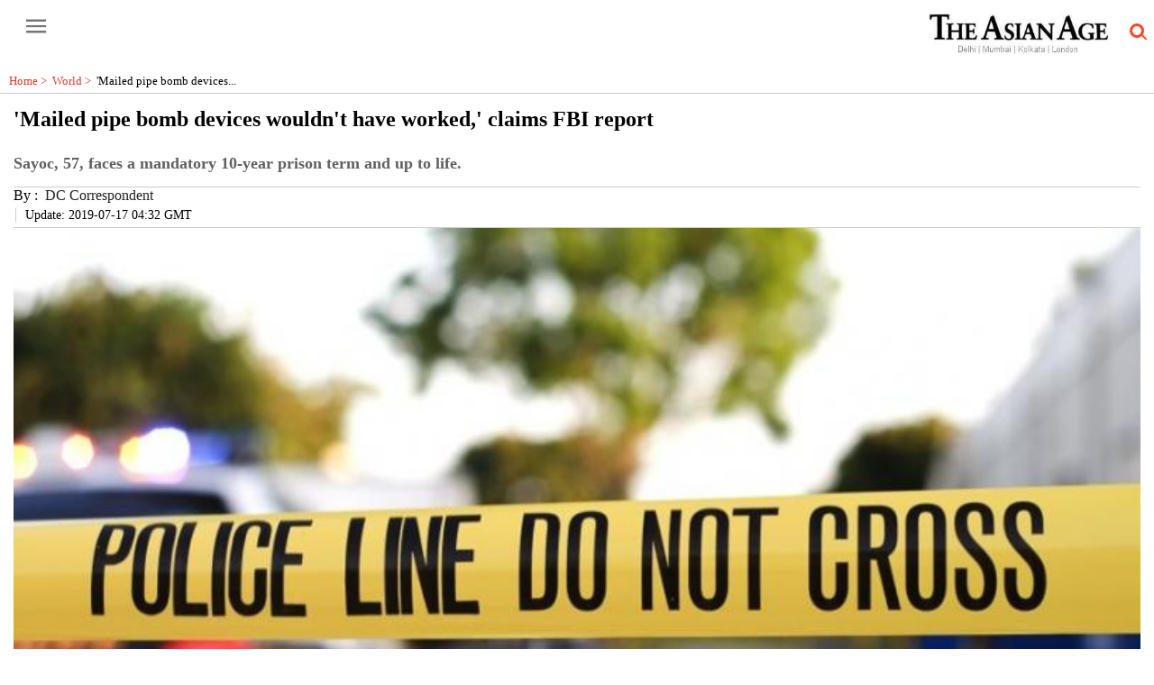

--- FILE ---
content_type: text/html; charset=utf-8
request_url: https://www.asianage.com/amp/world/americas/170719/mailed-pipe-bomb-devices-wouldnt-have-worked-claims-fbi-report.html
body_size: 15954
content:
<!DOCTYPE html><html amp lang="en" transformed="self;v=1" i-amphtml-layout="" i-amphtml-no-boilerplate=""><head><meta charset="utf-8"><link rel="preconnect" href="https://cdn.ampproject.org"><link rel="canonical" href="https://www.asianage.com/world/americas/170719/mailed-pipe-bomb-devices-wouldnt-have-worked-claims-fbi-report.html" itemprop="mainEntityOfPage"><meta name="viewport" content="width=device-width,minimum-scale=1,initial-scale=1"><meta http-equiv="X-UA-Compatible" content="IE=Edge"><meta name="format-detection" content="telephone=no"><meta name="HandheldFriendly" content="True"><link rel="shortcut icon" href="/images/ico/favicon.ico" type="image/x-icon"><meta name="apple-mobile-web-app-title" content="'Mailed pipe bomb devices wouldn't have worked,' claims FBI report"><meta name="application-name" content="asian"><meta name="robots" content="max-image-preview:large"><meta name="image" content="https://s3.ap-southeast-1.amazonaws.com/images.asianage.com/images/aa-Cover-qan74dvobnuic7jlqu8v4q8ea7-20190422083236.Medi.jpeg"><meta name="original-source" content="https://www.asianage.com/world/americas/170719/mailed-pipe-bomb-devices-wouldnt-have-worked-claims-fbi-report.html"><link rel="preload" as="image" href="https://s3.ap-southeast-1.amazonaws.com/images.asianage.com/images/aa-Cover-qan74dvobnuic7jlqu8v4q8ea7-20190422083236.Medi.jpeg"><title>'Mailed pipe bomb devices wouldn't have worked,' claims FBI report</title><meta name="author" content="DC Correspondent"><meta name="description" content="Sayoc, 57, faces a mandatory 10-year prison term and up to life."><meta name="keywords" content="FBI, Pipe bomb, Donald Trump, Barack Obama, Joe Biden,"><meta name="news_keywords" content="FBI, Pipe bomb, Donald Trump, Barack Obama, Joe Biden,"><meta property="article:published_time" content="2019-07-17T10:02:52+05:30"><meta property="article:modified_time" content="2020-05-18T08:22:20+05:30"><meta property="article:updated_time" content="2020-05-18T08:22:20+05:30"><meta property="article:section" content="World"><meta property="article:tag" content="FBI"><meta property="article:tag" content="Pipe bomb"><meta property="article:tag" content="Donald Trump"><meta property="article:tag" content="Barack Obama"><meta property="article:tag" content="Joe biden"><meta name="google" content="notranslate"><meta http-equiv="Content-Language" content="en"><meta property="og:locale" content="en_IN"><meta name="copyright" content="The Asian Age"><meta property="og:title" content="'Mailed pipe bomb devices wouldn't have worked,' claims FBI report | 'Mailed pipe bomb devices wouldn't have worked,' claims FBI report"><meta property="og:description" content="Sayoc, 57, faces a mandatory 10-year prison term and up to life."><meta property="og:url" content="https://www.asianage.com/world/americas/170719/mailed-pipe-bomb-devices-wouldnt-have-worked-claims-fbi-report.html"><meta property="og:type" content="article"><meta property="og:image" content="https://s3.ap-southeast-1.amazonaws.com/images.asianage.com/images/aa-Cover-qan74dvobnuic7jlqu8v4q8ea7-20190422083236.Medi.jpeg"><meta property="og:author" content="DC Correspondent"><meta property="og:image:width" content="1500"><meta property="og:image:height" content="900"><meta name="twitter:card" content="summary_large_image"><meta name="twitter:title" content="'Mailed pipe bomb devices wouldn't have worked,' claims FBI report"><meta name="twitter:description" content="Sayoc, 57, faces a mandatory 10-year prison term and up to life."><meta name="twitter:image" content="https://s3.ap-southeast-1.amazonaws.com/images.asianage.com/images/aa-Cover-qan74dvobnuic7jlqu8v4q8ea7-20190422083236.Medi.jpeg"><meta name="twitter:url" content="https://www.asianage.com/world/americas/170719/mailed-pipe-bomb-devices-wouldnt-have-worked-claims-fbi-report.html"><meta property="article:tag" content="FBI,Pipe bomb,Donald Trump,Barack Obama,Joe biden"><meta property="og:site_name" content="asian"><script async type="module" src="https://cdn.ampproject.org/v0.mjs" crossorigin="anonymous"></script><script async nomodule src="https://cdn.ampproject.org/v0.js" crossorigin="anonymous"></script><script async="" type="module" custom-element="amp-analytics" src="https://cdn.ampproject.org/v0/amp-analytics-0.1.mjs" crossorigin="anonymous"></script><script async="" nomodule custom-element="amp-analytics" src="https://cdn.ampproject.org/v0/amp-analytics-0.1.js" crossorigin="anonymous"></script><script async="" type="module" custom-element="amp-iframe" src="https://cdn.ampproject.org/v0/amp-iframe-0.1.mjs" crossorigin="anonymous"></script><script async="" nomodule custom-element="amp-iframe" src="https://cdn.ampproject.org/v0/amp-iframe-0.1.js" crossorigin="anonymous"></script><script async="" type="module" custom-element="amp-sidebar" src="https://cdn.ampproject.org/v0/amp-sidebar-0.1.mjs" crossorigin="anonymous"></script><script async="" nomodule custom-element="amp-sidebar" src="https://cdn.ampproject.org/v0/amp-sidebar-0.1.js" crossorigin="anonymous"></script><script async="" type="module" custom-element="amp-fit-text" src="https://cdn.ampproject.org/v0/amp-fit-text-0.1.mjs" crossorigin="anonymous"></script><script async="" nomodule custom-element="amp-fit-text" src="https://cdn.ampproject.org/v0/amp-fit-text-0.1.js" crossorigin="anonymous"></script><script async="" type="module" custom-element="amp-carousel" src="https://cdn.ampproject.org/v0/amp-carousel-0.1.mjs" crossorigin="anonymous"></script><script async="" nomodule custom-element="amp-carousel" src="https://cdn.ampproject.org/v0/amp-carousel-0.1.js" crossorigin="anonymous"></script><script async="" type="module" custom-element="amp-ad" src="https://cdn.ampproject.org/v0/amp-ad-0.1.mjs" crossorigin="anonymous"></script><script async="" nomodule custom-element="amp-ad" src="https://cdn.ampproject.org/v0/amp-ad-0.1.js" crossorigin="anonymous"></script><script async="" type="module" custom-element="amp-video" src="https://cdn.ampproject.org/v0/amp-video-0.1.mjs" crossorigin="anonymous"></script><script async="" nomodule custom-element="amp-video" src="https://cdn.ampproject.org/v0/amp-video-0.1.js" crossorigin="anonymous"></script><script async="" type="module" custom-element="amp-youtube" src="https://cdn.ampproject.org/v0/amp-youtube-0.1.mjs" crossorigin="anonymous"></script><script async="" nomodule custom-element="amp-youtube" src="https://cdn.ampproject.org/v0/amp-youtube-0.1.js" crossorigin="anonymous"></script><script async="" type="module" custom-element="amp-form" src="https://cdn.ampproject.org/v0/amp-form-0.1.mjs" crossorigin="anonymous"></script><script async="" nomodule custom-element="amp-form" src="https://cdn.ampproject.org/v0/amp-form-0.1.js" crossorigin="anonymous"></script><script async="" type="module" custom-element="amp-twitter" src="https://cdn.ampproject.org/v0/amp-twitter-0.1.mjs" crossorigin="anonymous"></script><script async="" nomodule custom-element="amp-twitter" src="https://cdn.ampproject.org/v0/amp-twitter-0.1.js" crossorigin="anonymous"></script><script async="" type="module" custom-element="amp-instagram" src="https://cdn.ampproject.org/v0/amp-instagram-0.1.mjs" crossorigin="anonymous"></script><script async="" nomodule custom-element="amp-instagram" src="https://cdn.ampproject.org/v0/amp-instagram-0.1.js" crossorigin="anonymous"></script><script async="" type="module" custom-element="amp-lightbox" src="https://cdn.ampproject.org/v0/amp-lightbox-0.1.mjs" crossorigin="anonymous"></script><script async="" nomodule custom-element="amp-lightbox" src="https://cdn.ampproject.org/v0/amp-lightbox-0.1.js" crossorigin="anonymous"></script><script type="application/ld+json">   {
    "@context" : "https://schema.org",
    "@type" : "Article",
    "name" : "asian",  "author" : [{"@type" : "Person","name" : "DC Correspondent","url" : "https://www.asianage.com/byline/dc-correspondent-1","jobTitle" : "Editor","image"  : { "@context" : "https://schema.org",  "@type" : "ImageObject",  "contentUrl" : "/images/authorplaceholder.jpg?type=1&v=2"},"sameAs" : []}],
    "datePublished" : "2019-07-17T10:02:52+05:30",
    "dateModified" : "2020-05-18T08:22:20+05:30",
    "keywords" : "FBI, Pipe bomb, Donald Trump, Barack Obama, Joe Biden,", "interactivityType":"mixed","alternativeHeadline":"'Mailed pipe bomb devices wouldn't have worked,' claims FBI report | 'Mailed pipe bomb devices wouldn't...",
    "inLanguage" : "en",
    "headline" : "'Mailed pipe bomb devices wouldn't have worked,' claims FBI report",
     "image" : {
      "@context" : "https://schema.org",
      "@type" : "ImageObject",
      "contentUrl" : "https://s3.ap-southeast-1.amazonaws.com/images.asianage.com/images/aa-Cover-qan74dvobnuic7jlqu8v4q8ea7-20190422083236.Medi.jpeg?width=1500&height=900",
      "height": 900,
      "width" : 1500,
      "url" : "https://s3.ap-southeast-1.amazonaws.com/images.asianage.com/images/aa-Cover-qan74dvobnuic7jlqu8v4q8ea7-20190422083236.Medi.jpeg?width=1500&height=900"
     }, "articleSection" : "World",
    "articleBody" : "New York: An FBI analysis of crudely made pipe bombs mailed to prominently critics of President Donald Trump has concluded they wouldn&#39;t have worked, according to a report made public Tuesday.  The January report on the analysis was filed in Manhattan federal court, where US District Judge Jed S Rakoff is scheduled to sentence Cesar Sayoc in September after the Florida man pleaded guilty to explosives-related charges in the scary episode weeks before midterm elections last year.  Sayoc, 57, faces a mandatory 10-year prison term and up to life. Sayoc has repeatedly said he never intended to injure anyone, a claim that his lawyers will likely argue was supported by the report. The FBI said the devices wouldn&#39;t have functioned because of their design, though it couldn&#39;t be determined whether that was from poor design or the intent of the builder.  It said the fusing system for each device lacked the proper components and assembly to enable it to function as a method of initiation for an explosive.  It also said the devices contained small fragments of broken glass, fragmentation often added to explosives to injure or kill people nearby. Whether the devices might have exploded became a major focal point of recent hearings when Sayoc asserted that they could not and prosecutors seemed to leave the question open.  Sarah Baumbartel, an assistant federal defender, declined comment, though the issue was likely to be addressed when his lawyers submit written sentencing arguments next week. In a letter to the judge several months ago, Sayoc wrote: \"Under no circumstances my intent was to hurt or harm anyone. The intention was to only intimidate and scare.\"  Sayoc admitted sending 16 rudimentary bombs &mdash; none of which detonated &mdash; to targets including Hillary Clinton, former Vice President Joe Biden, several members of Congress, former President Barack Obama and actor Robert De Niro.  Devices were also mailed to CNN offices in New York and Atlanta. The bombs began turning up over a five-day stretch weeks before the midterms. They were mailed to addresses in New York, New Jersey, Delaware, California, Washington, DC, and Atlanta, Georgia. Sayoc was arrested in late October at a Florida auto parts store.  He had been living in a van plastered with Trump stickers and images of Trump opponents with crosshairs over their faces.",
    "description" : "Sayoc, 57, faces a mandatory 10-year prison term and up to life. ",
    "url" : "https://www.asianage.com/amp/world/americas/170719/mailed-pipe-bomb-devices-wouldnt-have-worked-claims-fbi-report.html",
    "publisher" : {
      "@type" : "Organization",
       "name" : "asian",
       "url"  : "https://www.asianage.com",
       "sameAs" : [],
       "logo" : {
          "@context" : "https://schema.org",
          "@type" : "ImageObject",
          "contentUrl" : "https://www.asianage.com/images/logo.png",
          "height": "60",
          "width" : "600",
          "name"  : "asian - Logo",
          "url" : "https://www.asianage.com/images/logo.png"
      }
     },
      "mainEntityOfPage": {
           "@type": "WebPage",
           "@id": "https://www.asianage.com/amp/world/americas/170719/mailed-pipe-bomb-devices-wouldnt-have-worked-claims-fbi-report.html"
        }
  }</script><script type="application/ld+json">   {
    "@context" : "https://schema.org",
    "@type" : "NewsArticle", "author" : [{"@type" : "Person","name" : "DC Correspondent","url" : "https://www.asianage.com/byline/dc-correspondent-1","jobTitle" : "Editor","image"  : { "@context" : "https://schema.org",  "@type" : "ImageObject",  "contentUrl" : "/images/authorplaceholder.jpg?type=1&v=2"},"sameAs" : []}],
    "datePublished" : "2019-07-17T10:02:52+05:30",
    "dateModified" : "2020-05-18T08:22:20+05:30",
    "keywords" : "FBI, Pipe bomb, Donald Trump, Barack Obama, Joe Biden,","about": [ { "@type":"Thing","name":"FBI"}, { "@type":"Thing","name":"Pipe bomb"}, { "@type":"Thing","name":"Donald Trump"}, { "@type":"Thing","name":"Barack Obama"}, { "@type":"Thing","name":"Joe biden"}],"genre":"World", "interactivityType":"mixed","alternativeHeadline":"'Mailed pipe bomb devices wouldn't have worked,' claims FBI report | 'Mailed pipe bomb devices wouldn't...",
    "inLanguage" : "en",
    "headline" : "'Mailed pipe bomb devices wouldn't have worked,' claims FBI report",
     "image" : {
      "@context" : "https://schema.org",
      "@type" : "ImageObject",
      "contentUrl" : "https://s3.ap-southeast-1.amazonaws.com/images.asianage.com/images/aa-Cover-qan74dvobnuic7jlqu8v4q8ea7-20190422083236.Medi.jpeg?width=1500&height=900",
      "height": 900,
      "width" : 1500,
      "url" : "https://s3.ap-southeast-1.amazonaws.com/images.asianage.com/images/aa-Cover-qan74dvobnuic7jlqu8v4q8ea7-20190422083236.Medi.jpeg?width=1500&height=900"
     }, "articleSection" : "World",
    "articleBody" : "New York: An FBI analysis of crudely made pipe bombs mailed to prominently critics of President Donald Trump has concluded they wouldn&#39;t have worked, according to a report made public Tuesday.  The January report on the analysis was filed in Manhattan federal court, where US District Judge Jed S Rakoff is scheduled to sentence Cesar Sayoc in September after the Florida man pleaded guilty to explosives-related charges in the scary episode weeks before midterm elections last year.  Sayoc, 57, faces a mandatory 10-year prison term and up to life. Sayoc has repeatedly said he never intended to injure anyone, a claim that his lawyers will likely argue was supported by the report. The FBI said the devices wouldn&#39;t have functioned because of their design, though it couldn&#39;t be determined whether that was from poor design or the intent of the builder.  It said the fusing system for each device lacked the proper components and assembly to enable it to function as a method of initiation for an explosive.  It also said the devices contained small fragments of broken glass, fragmentation often added to explosives to injure or kill people nearby. Whether the devices might have exploded became a major focal point of recent hearings when Sayoc asserted that they could not and prosecutors seemed to leave the question open.  Sarah Baumbartel, an assistant federal defender, declined comment, though the issue was likely to be addressed when his lawyers submit written sentencing arguments next week. In a letter to the judge several months ago, Sayoc wrote: \"Under no circumstances my intent was to hurt or harm anyone. The intention was to only intimidate and scare.\"  Sayoc admitted sending 16 rudimentary bombs &mdash; none of which detonated &mdash; to targets including Hillary Clinton, former Vice President Joe Biden, several members of Congress, former President Barack Obama and actor Robert De Niro.  Devices were also mailed to CNN offices in New York and Atlanta. The bombs began turning up over a five-day stretch weeks before the midterms. They were mailed to addresses in New York, New Jersey, Delaware, California, Washington, DC, and Atlanta, Georgia. Sayoc was arrested in late October at a Florida auto parts store.  He had been living in a van plastered with Trump stickers and images of Trump opponents with crosshairs over their faces.",
    "description" : "Sayoc, 57, faces a mandatory 10-year prison term and up to life. ",
    "url" : "https://www.asianage.com/amp/world/americas/170719/mailed-pipe-bomb-devices-wouldnt-have-worked-claims-fbi-report.html",
    "publisher" : {
      "@type" : "Organization",
       "name" : "asian",
       "url"  : "https://www.asianage.com",
       "sameAs" : [],
       "logo" : {
          "@context" : "https://schema.org",
          "@type" : "ImageObject",
          "contentUrl" : "https://www.asianage.com/images/logo.png",
          "height": "60",
          "width" : "600",
          "name"  : "asian - Logo",
          "url" : "https://www.asianage.com/images/logo.png"
      }
     },
      "mainEntityOfPage": {
           "@type": "WebPage",
           "@id": "https://www.asianage.com/amp/world/americas/170719/mailed-pipe-bomb-devices-wouldnt-have-worked-claims-fbi-report.html"
        }
  }</script><script type="application/ld+json">   {
    "@context" : "https://schema.org",
    "@type" : "Organization",
    "url" : "https://www.asianage.com",
    "name" : "asian",
    "sameAs" : [], 
    "logo" : {
          "@context" : "https://schema.org",
          "@type" : "ImageObject",
          "contentUrl" : "https://www.asianage.com/images/logo.png",
          "height": "60",
          "width" : "600",
          "name"  : "asian - Logo",
          "url" : "https://www.asianage.com/images/logo.png"
    }
  }</script><script type="application/ld+json">   {
    "@context" : "https://schema.org",
    "@type" : "WebSite",
    "name" : "asian",
    "author" : {
      "@type" : "Organization",
      "name" : "asian"
    },
    "keywords" : "FBI, Pipe bomb, Donald Trump, Barack Obama, Joe Biden,",
    "interactivityType" : "mixed",
    "inLanguage" : "",
    "headline" : "'Mailed pipe bomb devices wouldn't have worked,' claims FBI report",
    "copyrightHolder" : "The Asian Age",
    "image" : {
      "@context" : "https://schema.org",
      "@type" : "ImageObject",
      "contentUrl" : "https://s3.ap-southeast-1.amazonaws.com/images.asianage.com/images/aa-Cover-qan74dvobnuic7jlqu8v4q8ea7-20190422083236.Medi.jpeg",
      "height": 900,
      "width" : 1500,
      "url" : "https://s3.ap-southeast-1.amazonaws.com/images.asianage.com/images/aa-Cover-qan74dvobnuic7jlqu8v4q8ea7-20190422083236.Medi.jpeg"
     },
    "url" : "https://www.asianage.com/world/americas/170719/mailed-pipe-bomb-devices-wouldnt-have-worked-claims-fbi-report.html",
    "publisher" : {
      "@type" : "Organization",
       "name" : "asian",
       "logo" : {
          "@context" : "https://schema.org",
          "@type" : "ImageObject",
          "contentUrl" : "https://www.asianage.com/images/logo.png",
          "height": "60",
          "width" : "600",
          "name"  : "asian - Logo",
          "url" : "https://www.asianage.com/images/logo.png"
       }
     }
  }</script><script type="application/ld+json">   {
    "@context" : "https://schema.org",
    "@type" : "BreadcrumbList",
    "name" : "BreadcrumbList",
    "itemListElement": [{ "@type":"ListItem","position":"1","item":{ "@id":"https://www.asianage.com","name":"Home"}},{"@type":"ListItem","position":"2","item":{"@id":"https://www.asianage.com/world","@type":"WebPage","name":"World"}},{"@type":"ListItem","position":"3","item":{"@id":"https://www.asianage.com/world/americas/170719/mailed-pipe-bomb-devices-wouldnt-have-worked-claims-fbi-report.html","@type":"WebPage","name":"'Mailed pipe bomb devices wouldn't have worked,' claims FBI report"}}]
  }</script><script type="application/ld+json">   {
    "@context" : "https://schema.org",
    "@type" : "SiteNavigationElement",
    "name":["India","World","Metros","Business","Opinion","Sports","Technology","Entertainment","Photos","Life","Newsmakers","Books","Science","Horoscope","Age on Sunday","Delhi Age","Mumbai Age","Decaf","Discourse","360 degree"], "url":["https://www.asianage.com/india","https://www.asianage.com/world","https://www.asianage.com/metros","https://www.asianage.com/business","https://www.asianage.com/opinion","https://www.asianage.com/sports","https://www.asianage.com/technology","https://www.asianage.com/entertainment","https://www.asianage.com/photos","https://www.asianage.com/life","https://www.asianage.com/newsmakers","https://www.asianage.com/books","https://www.asianage.com/science","https://www.asianage.com/horoscope","https://www.asianage.com/age-on-sunday","https://www.asianage.com/tabloid/delhi-age","https://www.asianage.com/tabloid/mumbai-age","https://www.asianage.com/decaf","https://www.asianage.com/discourse","https://www.asianage.com/360-degree"]
  }</script><script type="application/ld+json">   {
    "@context" : "https://schema.org",
    "@type" : "WebPage",
    "name" : "'Mailed pipe bomb devices wouldn't have worked,' claims FBI report",
    "description" : "Sayoc, 57, faces a mandatory 10-year prison term and up to life.",
    "keywords" : "FBI, Pipe bomb, Donald Trump, Barack Obama, Joe Biden,",
    "inLanguage" : "en",
    "url" : "https://www.asianage.com/world/americas/170719/mailed-pipe-bomb-devices-wouldnt-have-worked-claims-fbi-report.html",
    "author" : {
      "@type" : "Person",
      "name" : "asian"
     },
      "speakable": {
          "@context": "https://schema.org",
          "@type": "SpeakableSpecification",
          "xPath": [
              "//h1/span",
              "/html/head/meta[@name='description']/@content"
          ]
    },
    "publisher" : {
      "@type" : "Organization",
       "name" : "asian",
       "url"  : "https://www.asianage.com",
       "sameAs" : [],
       "logo" : {
          "@context" : "https://schema.org",
          "@type" : "ImageObject",
          "contentUrl" : "https://www.asianage.com/images/logo.png",
          "height": "60",
          "width" : "600"
      }
     }
   }</script><style amp-boilerplate="">body{-webkit-animation:-amp-start 8s steps(1,end) 0s 1 normal both;-moz-animation:-amp-start 8s steps(1,end) 0s 1 normal both;-ms-animation:-amp-start 8s steps(1,end) 0s 1 normal both;animation:-amp-start 8s steps(1,end) 0s 1 normal both}@-webkit-keyframes -amp-start{from{visibility:hidden}to{visibility:visible}}@-moz-keyframes -amp-start{from{visibility:hidden}to{visibility:visible}}@-ms-keyframes -amp-start{from{visibility:hidden}to{visibility:visible}}@-o-keyframes -amp-start{from{visibility:hidden}to{visibility:visible}}@keyframes -amp-start{from{visibility:hidden}to{visibility:visible}}</style><noscript><style amp-boilerplate="">body{-webkit-animation:none;-moz-animation:none;-ms-animation:none;animation:none}</style></noscript><style amp-runtime i-amphtml-version="012409271652000">html{overflow-x:hidden!important}html.i-amphtml-fie{height:100%!important;width:100%!important}html:not([amp4ads]),html:not([amp4ads]) body{height:auto!important}html:not([amp4ads]) body{margin:0!important}body{-webkit-text-size-adjust:100%;-moz-text-size-adjust:100%;-ms-text-size-adjust:100%;text-size-adjust:100%}html.i-amphtml-singledoc.i-amphtml-embedded{-ms-touch-action:pan-y pinch-zoom;touch-action:pan-y pinch-zoom}html.i-amphtml-fie>body,html.i-amphtml-singledoc>body{overflow:visible!important}html.i-amphtml-fie:not(.i-amphtml-inabox)>body,html.i-amphtml-singledoc:not(.i-amphtml-inabox)>body{position:relative!important}html.i-amphtml-ios-embed-legacy>body{overflow-x:hidden!important;overflow-y:auto!important;position:absolute!important}html.i-amphtml-ios-embed{overflow-y:auto!important;position:static}#i-amphtml-wrapper{overflow-x:hidden!important;overflow-y:auto!important;position:absolute!important;top:0!important;left:0!important;right:0!important;bottom:0!important;margin:0!important;display:block!important}html.i-amphtml-ios-embed.i-amphtml-ios-overscroll,html.i-amphtml-ios-embed.i-amphtml-ios-overscroll>#i-amphtml-wrapper{-webkit-overflow-scrolling:touch!important}#i-amphtml-wrapper>body{position:relative!important;border-top:1px solid transparent!important}#i-amphtml-wrapper+body{visibility:visible}#i-amphtml-wrapper+body .i-amphtml-lightbox-element,#i-amphtml-wrapper+body[i-amphtml-lightbox]{visibility:hidden}#i-amphtml-wrapper+body[i-amphtml-lightbox] .i-amphtml-lightbox-element{visibility:visible}#i-amphtml-wrapper.i-amphtml-scroll-disabled,.i-amphtml-scroll-disabled{overflow-x:hidden!important;overflow-y:hidden!important}amp-instagram{padding:54px 0px 0px!important;background-color:#fff}amp-iframe iframe{box-sizing:border-box!important}[amp-access][amp-access-hide]{display:none}[subscriptions-dialog],body:not(.i-amphtml-subs-ready) [subscriptions-action],body:not(.i-amphtml-subs-ready) [subscriptions-section]{display:none!important}amp-experiment,amp-live-list>[update]{display:none}amp-list[resizable-children]>.i-amphtml-loading-container.amp-hidden{display:none!important}amp-list [fetch-error],amp-list[load-more] [load-more-button],amp-list[load-more] [load-more-end],amp-list[load-more] [load-more-failed],amp-list[load-more] [load-more-loading]{display:none}amp-list[diffable] div[role=list]{display:block}amp-story-page,amp-story[standalone]{min-height:1px!important;display:block!important;height:100%!important;margin:0!important;padding:0!important;overflow:hidden!important;width:100%!important}amp-story[standalone]{background-color:#000!important;position:relative!important}amp-story-page{background-color:#757575}amp-story .amp-active>div,amp-story .i-amphtml-loader-background{display:none!important}amp-story-page:not(:first-of-type):not([distance]):not([active]){transform:translateY(1000vh)!important}amp-autocomplete{position:relative!important;display:inline-block!important}amp-autocomplete>input,amp-autocomplete>textarea{padding:0.5rem;border:1px solid rgba(0,0,0,.33)}.i-amphtml-autocomplete-results,amp-autocomplete>input,amp-autocomplete>textarea{font-size:1rem;line-height:1.5rem}[amp-fx^=fly-in]{visibility:hidden}amp-script[nodom],amp-script[sandboxed]{position:fixed!important;top:0!important;width:1px!important;height:1px!important;overflow:hidden!important;visibility:hidden}
/*# sourceURL=/css/ampdoc.css*/[hidden]{display:none!important}.i-amphtml-element{display:inline-block}.i-amphtml-blurry-placeholder{transition:opacity 0.3s cubic-bezier(0.0,0.0,0.2,1)!important;pointer-events:none}[layout=nodisplay]:not(.i-amphtml-element){display:none!important}.i-amphtml-layout-fixed,[layout=fixed][width][height]:not(.i-amphtml-layout-fixed){display:inline-block;position:relative}.i-amphtml-layout-responsive,[layout=responsive][width][height]:not(.i-amphtml-layout-responsive),[width][height][heights]:not([layout]):not(.i-amphtml-layout-responsive),[width][height][sizes]:not(img):not([layout]):not(.i-amphtml-layout-responsive){display:block;position:relative}.i-amphtml-layout-intrinsic,[layout=intrinsic][width][height]:not(.i-amphtml-layout-intrinsic){display:inline-block;position:relative;max-width:100%}.i-amphtml-layout-intrinsic .i-amphtml-sizer{max-width:100%}.i-amphtml-intrinsic-sizer{max-width:100%;display:block!important}.i-amphtml-layout-container,.i-amphtml-layout-fixed-height,[layout=container],[layout=fixed-height][height]:not(.i-amphtml-layout-fixed-height){display:block;position:relative}.i-amphtml-layout-fill,.i-amphtml-layout-fill.i-amphtml-notbuilt,[layout=fill]:not(.i-amphtml-layout-fill),body noscript>*{display:block;overflow:hidden!important;position:absolute;top:0;left:0;bottom:0;right:0}body noscript>*{position:absolute!important;width:100%;height:100%;z-index:2}body noscript{display:inline!important}.i-amphtml-layout-flex-item,[layout=flex-item]:not(.i-amphtml-layout-flex-item){display:block;position:relative;-ms-flex:1 1 auto;flex:1 1 auto}.i-amphtml-layout-fluid{position:relative}.i-amphtml-layout-size-defined{overflow:hidden!important}.i-amphtml-layout-awaiting-size{position:absolute!important;top:auto!important;bottom:auto!important}i-amphtml-sizer{display:block!important}@supports (aspect-ratio:1/1){i-amphtml-sizer.i-amphtml-disable-ar{display:none!important}}.i-amphtml-blurry-placeholder,.i-amphtml-fill-content{display:block;height:0;max-height:100%;max-width:100%;min-height:100%;min-width:100%;width:0;margin:auto}.i-amphtml-layout-size-defined .i-amphtml-fill-content{position:absolute;top:0;left:0;bottom:0;right:0}.i-amphtml-replaced-content,.i-amphtml-screen-reader{padding:0!important;border:none!important}.i-amphtml-screen-reader{position:fixed!important;top:0px!important;left:0px!important;width:4px!important;height:4px!important;opacity:0!important;overflow:hidden!important;margin:0!important;display:block!important;visibility:visible!important}.i-amphtml-screen-reader~.i-amphtml-screen-reader{left:8px!important}.i-amphtml-screen-reader~.i-amphtml-screen-reader~.i-amphtml-screen-reader{left:12px!important}.i-amphtml-screen-reader~.i-amphtml-screen-reader~.i-amphtml-screen-reader~.i-amphtml-screen-reader{left:16px!important}.i-amphtml-unresolved{position:relative;overflow:hidden!important}.i-amphtml-select-disabled{-webkit-user-select:none!important;-ms-user-select:none!important;user-select:none!important}.i-amphtml-notbuilt,[layout]:not(.i-amphtml-element),[width][height][heights]:not([layout]):not(.i-amphtml-element),[width][height][sizes]:not(img):not([layout]):not(.i-amphtml-element){position:relative;overflow:hidden!important;color:transparent!important}.i-amphtml-notbuilt:not(.i-amphtml-layout-container)>*,[layout]:not([layout=container]):not(.i-amphtml-element)>*,[width][height][heights]:not([layout]):not(.i-amphtml-element)>*,[width][height][sizes]:not([layout]):not(.i-amphtml-element)>*{display:none}amp-img:not(.i-amphtml-element)[i-amphtml-ssr]>img.i-amphtml-fill-content{display:block}.i-amphtml-notbuilt:not(.i-amphtml-layout-container),[layout]:not([layout=container]):not(.i-amphtml-element),[width][height][heights]:not([layout]):not(.i-amphtml-element),[width][height][sizes]:not(img):not([layout]):not(.i-amphtml-element){color:transparent!important;line-height:0!important}.i-amphtml-ghost{visibility:hidden!important}.i-amphtml-element>[placeholder],[layout]:not(.i-amphtml-element)>[placeholder],[width][height][heights]:not([layout]):not(.i-amphtml-element)>[placeholder],[width][height][sizes]:not([layout]):not(.i-amphtml-element)>[placeholder]{display:block;line-height:normal}.i-amphtml-element>[placeholder].amp-hidden,.i-amphtml-element>[placeholder].hidden{visibility:hidden}.i-amphtml-element:not(.amp-notsupported)>[fallback],.i-amphtml-layout-container>[placeholder].amp-hidden,.i-amphtml-layout-container>[placeholder].hidden{display:none}.i-amphtml-layout-size-defined>[fallback],.i-amphtml-layout-size-defined>[placeholder]{position:absolute!important;top:0!important;left:0!important;right:0!important;bottom:0!important;z-index:1}amp-img[i-amphtml-ssr]:not(.i-amphtml-element)>[placeholder]{z-index:auto}.i-amphtml-notbuilt>[placeholder]{display:block!important}.i-amphtml-hidden-by-media-query{display:none!important}.i-amphtml-element-error{background:red!important;color:#fff!important;position:relative!important}.i-amphtml-element-error:before{content:attr(error-message)}i-amp-scroll-container,i-amphtml-scroll-container{position:absolute;top:0;left:0;right:0;bottom:0;display:block}i-amp-scroll-container.amp-active,i-amphtml-scroll-container.amp-active{overflow:auto;-webkit-overflow-scrolling:touch}.i-amphtml-loading-container{display:block!important;pointer-events:none;z-index:1}.i-amphtml-notbuilt>.i-amphtml-loading-container{display:block!important}.i-amphtml-loading-container.amp-hidden{visibility:hidden}.i-amphtml-element>[overflow]{cursor:pointer;position:relative;z-index:2;visibility:hidden;display:initial;line-height:normal}.i-amphtml-layout-size-defined>[overflow]{position:absolute}.i-amphtml-element>[overflow].amp-visible{visibility:visible}template{display:none!important}.amp-border-box,.amp-border-box *,.amp-border-box :after,.amp-border-box :before{box-sizing:border-box}amp-pixel{display:none!important}amp-analytics,amp-auto-ads,amp-story-auto-ads{position:fixed!important;top:0!important;width:1px!important;height:1px!important;overflow:hidden!important;visibility:hidden}amp-story{visibility:hidden!important}html.i-amphtml-fie>amp-analytics{position:initial!important}[visible-when-invalid]:not(.visible),form [submit-error],form [submit-success],form [submitting]{display:none}amp-accordion{display:block!important}@media (min-width:1px){:where(amp-accordion>section)>:first-child{margin:0;background-color:#efefef;padding-right:20px;border:1px solid #dfdfdf}:where(amp-accordion>section)>:last-child{margin:0}}amp-accordion>section{float:none!important}amp-accordion>section>*{float:none!important;display:block!important;overflow:hidden!important;position:relative!important}amp-accordion,amp-accordion>section{margin:0}amp-accordion:not(.i-amphtml-built)>section>:last-child{display:none!important}amp-accordion:not(.i-amphtml-built)>section[expanded]>:last-child{display:block!important}
/*# sourceURL=/css/ampshared.css*/

</style><style amp-custom="">*[data-hide-element]{display:none;}.newsSocialIcons li,.newsSocialIcons li a:hover{text-decoration:none}body{overflow-y:scroll}amp-sidebar{width:250px;padding-right:10px}.amp-sidebar-image{line-height:100px;vertical-align:middle}li{margin-bottom:10px;list-style:none}button{margin-left:20px}.header{background:#fff;height:62px}.header .topHeader{height:40px;margin-top:10px;margin-bottom:20px;position:relative}.leftmenuSec{float:left;width:12%;height:30px}.openmenu{border:0;width:60px;height:40px;margin-left:10px;background: transparent;}.openmenu.menu_bar{background:red}#sidebar .sub-cats,#sidebar .sub-cats a{font-size:13px;margin-left:10px;padding:2px;color: #222;}.amp-close-image{top:15px;left:225px;cursor:pointer;margin-left:-5px}.pull-right{float:right;margin-right:10px}.story-content .author-name{padding-left:5px;}h1.story_title{font-size:24px;text-align:left;padding:0px 5px;margin:0px;}.story-content{padding:5px 15px 0}.story-content .author-name,.story-content .story-time{display:inline-block;padding: 5px 2px;font-size: 14px;}.amp-carousel-button{visibility:visible;opacity:1;background-color: #9c27b0b8;}.newsSocialIcons{display:inline-block;text-align:right}.newsSocialIcons a{padding-right:5px;display:inline-block}.newsSocialIcons li{list-style:none;width:25px;height:25px;font-family:Oswald;text-transform:uppercase;background:0 0;opacity:1;line-height:30px;padding:0;margin:0 3px;float:left}.newsSocialIcons li a{color:#FFF;height:15px}.newsSocialIcons li a i{margin-right:4px}.newsSocialIcons li.facebook{border:0 solid #314b83;background-color:#314b83}.newsSocialIcons li.twitter{border:0 solid #0092ba;background-color:#0092ba}.newsSocialIcons li.googleplus,.newsSocialIcons li.gplus{border:0 solid #ab2b1d;background-color:#ab2b1d}.newsSocialIcons li.linkedin{border:0 solid #278cc0;background-color:#278cc0}.newsSocialIcons li.tumblr{border:0 solid #2C3C4C;background-color:#2C3C4C}.newsSocialIcons li.pinterest{border:0 solid #ae1319;background-color:#ae1319}.newsSocialIcons li.mail{border:0 solid #18AE91;background-color:#18AE91}.newsSocialIcons li.youtube{border:0 solid #e62117;background-color:#e62117}.newsSocialIcons li img{vertical-align:top}.newsSocialIcons ul{margin:0px;border-radius:5px;padding:5px;z-index:10;width:230px;float:left;clear:both}.newsSocialIcons li.whatsapp,.sticky li.whatsapp{border:0 solid #19d639;background-color:#24bc3d}.image_caption{display:block;padding:3px 10px;background:#eee;color:#747474;font-size:13px;}.pagi_wrap{position:relative}.pagi_wrap ul{margin:auto;display:block;text-align:center;width:615px;position:relative}.pagi_wrap ul li,.pagi_wrap ul li span{display:inline-block;text-align:center}.pagi_wrap ul li{margin:0 15px;position:relative}.pagi_wrap ul li.active a{cursor:default}.pagi_wrap ul li span{color:#333;vertical-align:middle;font-size:20px;line-height:45px;width:45px;height:45px;background:#dfebf9;border-radius:50%}.pagi_wrap ul li.active span{background:#ccc}#footer .footer-content{background-color:#f5f5f5;border-top:1px solid #fff;margin:0 auto;padding:0 0 2px;position:relative;padding:10px;box-sizing: border-box;}p.copyright{display:inline}#footer .powered-by-hocalwire{font-size:12px}p.powered-by-hocalwire{margin-right:10px;margin-top:0px;}.static-links.dark-bg{background:#0f0f0f;min-height:40px}.follow-us-block{padding-top:5px;text-align:left;color:#fff;padding-bottom:2px}#footer .footer-content .content-item{margin:0 auto;display:inline;padding:0;position:relative}#footer .footer-content .social_nav{position:relative;padding:0 0 0 10px;margin-top:-15px}#footer .follow-label{float:left}#footer .footer-content .social_nav li{float:right}#footer .footer-content .follow-us-links.newsSocialIcons{padding:5px}#footer .footer-legals{height:15px;padding-top:5px}#footer .footer-legals li.nav-legals{position:relative;padding-right:30px}#footer .footer-legals li{float:left;margin-right:10px}#footer .footer-legals li a{color:#000;text-decoration:none}.follow-us-links.newsSocialIcons{float:left}

amp-sidebar[side=left][open]{background:#fff}ul.menu{padding-left:0}.sub-menu .sub-cats a:before{content:"-";display:inline-block;margin-right:5px}.mobile-nav li{border-bottom:1px solid #ddd}.mobile-nav .sub-menu li:last-child{border-bottom:0}.mobile-nav li a{display:block;padding:5px 15px;font-size:16px;color:#000}.vertical-nav li{display:block;float:none;margin:0;padding:0}

.pagi_wrap,.pagi_wrap ul{width:100%;position:relative}.pagi_wrap ul{margin:auto;display:block;text-align:center}.pagi_wrap ul li,.pagi_wrap ul li span{display:inline-block;text-align:center}.pagi_wrap ul li{margin:0 15px;position:relative}.pagi_wrap ul li.active a{cursor:default}.pagi_wrap ul li span{vertical-align:middle;font-size:20px;line-height:45px;width:45px;height:45px;border-radius:50%;background:#ff1a1a;color:#fff}.icon-text{color:#222;}.page-pager .icon-text{background:#ff1a1a;padding:5px 15px;color:#fff;margin-top:10px}.pagi_wrap ul li.active span{background:#8c8484}.pagi_wrap ul li a{text-decoration:none}.breadcrumb-menu-wrapper{padding:5px 10px;background:#fff;border-bottom: 1px solid #CCC;font-size: 13px;}.icon-link{text-decoration:none;}.article_story_details p,.article_story_details ul li {font-size:17px;}a.editor-inserted-link{color: #c71b1b;text-decoration: none;}.similar_news {font-size:18px;text-align: center;color: #000;}.ads_common{margin-top:5px;margin-bottom:5px;padding:5px;overflow: hidden;border: 1px solid #CCC;background: #f1f2f3;}.ads_common_inside_post{text-align:center;}.similar_news_heading{border-bottom: 3px solid #eb6461;display: inline-block;padding: 5px;padding-right: 10px;font-size: 25px;margin: 20px 0px;}.hide{display:none;}#related_post{margin-bottom:30px;}a{color:#db3a2f;text-decoration: none;}.amp-search-form{width:100%;height:40px;position:relative;margin-top: 5px;}.amp-search-form .ampstart-input{float:right;width:70%;}.amp-search-form .ampstart-btn{float:right;width:30%;} .amp-search-form .ampstart-input input{width:95%;} .master-images amp-img,.article_story_details amp-img {max-width:100%;} .header-logo.logo {position:relative;width:200px;height:50px;margin-right:50px;} .header-logo.logo amp-img{object-fit: contain;}.custom-hide{display:none;}.ampstart-btn {padding:5px;border: none;font-size: 17px;background:#CCC;height: 31px;margin-top:3px;}.ampstart-input input {padding: 6px 5px;border: 1px solid #f1f2f3;margin-top: 2px;margin-left: 6px;font-size: 15px;}.breadcrumb-menu-wrapper {margin-top:5px;}ul.menu{padding-left:10px;}ul.menu li {border-bottom: 1px solid #969696;padding:5px;}#sidebar .sub-cats{padding: 3px 0px;border-top: 0px dotted #b5b5b5;}.tag-block {padding:0px;} .tag-block li {display: inline-block;background: #f7f7f7;padding: 5px;border: 1px solid #CCC;border-radius: 2px;margin:5px;}.ampList {vertical-align: top;border-bottom: 1px solid #CCC;padding: 5px 0px;}.ampListImage{width:30%;display: inline-block;vertical-align:top;}.ampListContent{width: 66%;padding-left: 3%;display: inline-block;}.scroll{white-space: nowrap;overflow-x: auto;padding: 0;background-color:#848383;margin-left: -1px;max-width: 650px;width: 100%;z-index: 99999;}.scroll{position:sticky;position:-webkit-sticky;top:0;left:0;right:0;height:var(--header-height);z-index:999999;}.menu-item{padding:5px 8px;font-size: 16px;color:#222;display: inline-block;color:#FFF;}.story-shortinfo{border-top:1px solid #CCC;border-bottom:1px solid #CCC;margin-top:10px;}.story-time span {padding-left: 10px;border-left: 1px solid#CCC;} .amp-facebook-comment amp-iframe{max-height:360px;}{width:100%;} h2.story_desc {font-size:18px;color: #616161;}  .searchmenu{margin-right:1px;margin-top:11px;position:absolute;top:0;right:0}.searchmenu button{background:0 0;border:none}[class*=icono-]{display:inline-block;vertical-align:middle;position:relative;font-style:normal;color:#f42;text-align:left;text-indent:-9999px;direction:ltr}.icono-search{border:3px solid;width:10px;height:10px;border-radius:50%;-webkit-transform:rotate(45deg);-ms-transform:rotate(45deg);transform:rotate(45deg);margin:4px 4px 8px 8px}.icono-search:before{position:absolute;left:50%;-webkit-transform:rotate(270deg);-ms-transform:rotate(270deg);transform:rotate(270deg);width:2px;height:9px;box-shadow:inset 0 0 0 32px;top:0;border-radius:0 0 1px 1px;left:14px}[class*=icono-]:after,[class*=icono-]:before{content:'';pointer-events:none}  amp-lightbox{background:rgba(0,0,0,.85)}.searchform{background:0 0;left:20%;position:absolute;top:35%;width:60%;max-width:100%;transition-delay:.5s}.searchform label{color:#f7f7f7;display:block;font-size:10px;letter-spacing:.3px;line-height:0;opacity:.6}.searchform input{background:0 0;border:1px solid #666;color:#f7f7f7;font-size:14px;font-weight:400;line-height:1;letter-spacing:.3px;text-transform:capitalize;padding:20px 0 20px 30px;margin-top:15px;width:100%}.closebutton{background:0 0;border:0;color:rgba(255,255,255,.7);border:1px solid rgba(255,255,255,.7);border-radius:30px;width:32px;height:32px;font-size:12px;text-align:center;position:absolute;top:12px;right:20px;outline:0} #searchsubmit{opacity: 0;}.buttons{background:#c5c5c5;border:1px solid #CCC;border-radius:3px;display:inline-block;padding: 5px 10px;float: none;margin:10px 0px 0px 0px;}.subscribeNow{background: #f7f8f9;padding: 10px;border: 1px solid #CCC;}.title{font-size: 24px;padding: 10px 0px;}.description{font-size:19px;} amp-sidebar[side=left][open]{background:#333}#sidebar .sub-cats,#sidebar .sub-cats a{color:#fff;text-transform:uppercase}h1.story_title{color:#000;padding:10px 0}.newsSocialIcons li{border-radius:50%}#sidebar ul li a{color:#fff} .live_update{background:#fff;text-align:center;padding-top:5px;padding-bottom:5px;margin-bottom:20px}.live_update a{font-weight:700;font-size:30px;color:#000} .live_update amp-img {width:20px;display:inline-block;} .home-icon { width: 24px;height: 12px;}.home-icon amp-img{position: absolute;} .author-name .author-social-icons{padding-left: 5px;}.fact-check-item {margin-top:5px;}.fact-check-item .fact-check-type {float:right;margin-top:10px;}  .claim-review-block{word-break: break-all;display:inline-block;border:1px solid #ccc;padding:10px}.claim-review-block .claim-value .heading{font-weight:700;font-size:16px}.claim-review-block .claim-value .value{font-weight:400;font-size:15px}.subscribe-to-us-list{margin-top:10px;border:1px solid #ccc}.subscribe-to-us-list a{width:100%;color:#000;display:inline-block;}.subscribe-to-us-list a.first{border-bottom:1px solid #ccc}.subscribe-to-us-list .social-image{float:left;max-width:100px}.subscribe-to-us-list .heading{margin:0;font-size:13px;margin-top:5px}.subscribe-to-us-list .heading.bold{font-weight:700} .author-to-right{float:right;margin-top:5px;} ul.hocal_short_desc, ul.hocal_short_desc li {list-style: disc;} ul.hocal_short_desc li::before,.article_story_details ul li::before {content: "*";color: red;content: "\2022";color: #df3c31;font-weight: bold;display: inline-block;width: 19px;margin-left: 0px;font-size: 30px;vertical-align: sub;} .credit-info{display:inline-block;width:100%;} .buzz-amp-item {padding:5px 10px;background:#f6f6f6;margin-bottom:10px;} #news_buzz_updates .buzz-timeline-wrapper{background:#f7f8f9}.buzz-timeline-wrapper .load-more-update-wrapper{text-align:center;cursor:pointer;width:100%}.buzz-timeline-wrapper .load-more-update-wrapper a{background:#737373;color:#fff;padding:4px 15px;display:inline-block;margin-bottom:10px}.buzz-timeline-wrapper .timeline{position:relative;max-width:1200px;margin:0 auto}.buzz-timeline-wrapper .timeline::after{content:"";position:absolute;width:6px;background-color:#c5c5c5;top:0;bottom:0;left:10%;margin-left:-3px}.buzz-timeline-wrapper .buzz-container{padding:10px 40px;position:relative;background-color:inherit;width:90%;list-style:none}.buzz-timeline-wrapper .buzz-container::after{content:"";position:absolute;width:14px;height:14px;right:-17px;background-color:#fff;border:4px solid #c5c5c5;top:15px;border-radius:50%;z-index:1}.buzz-timeline-wrapper .left{left:0}.buzz-timeline-wrapper .right{left:10%;text-align:right;float:none;margin-left:0}.buzz-timeline-wrapper .left::before{content:" ";height:0;position:absolute;top:22px;width:0;z-index:1;right:30px;border:medium solid #fff;border-width:10px 0 10px 10px;border-color:transparent transparent transparent #fff}.buzz-timeline-wrapper .right::before{content:" ";height:0;position:absolute;top:22px;width:0;z-index:1;left:30px;border:medium solid #fff;border-width:10px 10px 10px 0;border-color:transparent #fff transparent transparent}.buzz-timeline-wrapper .right::after{left:-13px}.buzz-timeline-wrapper .buzz_date{font-size:12px;color:#666}.buzz-timeline-wrapper .content{padding:10px 5px;background-color:#fff;color:#000;position:relative;border-radius:6px;text-align:left}.buzz-timeline-wrapper .list_image{width:25%}.buzz-timeline-wrapper h2{margin-bottom:0;font-size:15px;margin-top:0;background:#fff}.buzz-timeline-wrapper .buzz-image{margin-right:10px}.buzz-timeline-wrapper .image-and-caption-wrapper{text-align:center;position:relative;display:inline-block;float:none;width:100%}.buzz-timeline-wrapper .image-and-caption-wrapper img{max-height:400px;width:auto;float:none}.buzz-timeline-wrapper .image_caption{background:#fff}.buzz-parent-wrapper .news_updates_heading{text-align:center}.buzz-parent-wrapper .news_updates_heading a{border-bottom:2px solid #ccc;padding-left:10px;padding-right:10px}.insert-more-buzz-here{display:inline-block;position:relative;width:100%}@media screen and (max-width:600px){.buzz-timeline-wrapper .buzz-image{float:none;margin-right:0;max-width:1000%}.buzz-timeline-wrapper .list_image{width:100%}.buzz-timeline-wrapper .timeline::after{left:15px}.buzz-timeline-wrapper .buzz-container{width:100%;padding-left:45px;padding-right:15px;box-sizing:border-box}.buzz-timeline-wrapper .buzz-container::before{left:35px;border:medium solid #fff;border-width:10px 10px 10px 0;border-color:transparent #fff transparent transparent}.buzz-timeline-wrapper .left::after,.buzz-timeline-wrapper .right::after{left:4px}.buzz-timeline-wrapper .right{left:0}}.news-updates-pagination{width:100%;text-align:center;margin-top:20px;margin-bottom:20px;display:inline-block}.news-updates-pagination a{padding:10px;background:#000;margin:5px;color:#fff} #news_buzz_updates{margin-top:30px} amp-ad{z-index:9999;} .no-more-updates{text-align:center;color:#000;background:#cfcfcf;font-size:23px;padding:40px;margin-bottom:20px} .hide-on-web {display:none;} .image-slider-item-wrapper{margin:10px 0px;} amp-live-list>[update]{ background:red;color:#fff;font-weight:bold;padding:5px 10px;cursor:pointer;position:fixed;top:30%;right:0;z-index:9999999;}  #news_buzz_updates .buzz-timeline-wrapper{background:#fff}.buzz-timeline-wrapper .timeline::after{background-color:transparent}.buzz-timeline-wrapper .buzz-container{padding-left:0;padding-right:0}.buzz-timeline-wrapper .buzz-container::after{background-color:transparent;border:0 solid #c5c5c5}.buzz-timeline-wrapper .buzz-amp-item{box-shadow:0 4px 8px 0 rgba(0,0,0,.2);transition:.3s}.buzz-timeline-wrapper .right::before{display:none}.blog-share-socials-light{text-align:right;margin: 5px 10px 5px 5px;}.blog-share-socials-light li{display:inline-block;position:relative;max-width:15px;margin:0px 6px;border-radius:10px} .hocalwire-editor-list li p {display: inline;} .post-author.about-author-section{background:#f8f8f8;border:1px solid #ccc;padding:5px;display: inline-block;width: 100%;margin-top: 10px;position:relative;}.post-author.about-author-section .post-author-avatar amp-img{border-radius:50px;float:left;margin-right:20px} .advert-panel{padding:.8rem;background:#f1f2f3}advert-panel .adv-title{text-align:center;text-transform:uppercase;letter-spacing:1px;color:#b5b5b5;font-size:.6rem;margin-bottom:.5rem;margin-top:-.5rem}.advert-panel .wrap{display:block;-webkit-box-pack:center;-ms-flex-pack:center;justify-content:center}amp-ad{z-index:9999} .article_story_details figure,.image-and-caption-wrapper,.image-wrapper,.image-slider-item-wrapper,.amp-image-wrapper{position: relative;width: 100%;height: auto;min-height:195px;max-height:500px;margin:0 auto;margin-top: 5px;max-width:325px;margin-bottom:10px;} .article_story_details amp-img img,.image-and-caption-wrapper amp-img img,.image-wrapper amp-img img,.image-slider-item-wrapper amp-img img,.amp-image-wrapper amp-img img {object-fit: contain;} .min-h-500 .image-and-caption-wrapper{min-height:500px;} .article_story_details figcaption,.inside_editor_caption.image_caption{position:absolute;bottom:0;z-index:999;background:rgba(0,0,0,.4);text-align:center;padding:0;width:100%;color:#fff;}.inside_editor_caption.image_caption a,.inside_editor_caption.image_caption div,.inside_editor_caption.image_caption p,.inside_editor_caption.image_caption span{color:#fff} .article_story_details amp-img{max-height:500px;} .report-story-error-btn{display:none;} br{display:none;} amp-instagram{position: relative;} amp-instagram iframe{position:absolute;top:0px;} .pasted-from-word-wrapper>div{margin-bottom:15px} .byline-heading amp-img{width:35px;display:inline-block}.byline-heading a{font-weight:700;color:#337ab7;font-size:15px}.internal-credits-block a{color:#337ab7;font-size:12px}.author-title.has-social{margin-top:30px}.author-links.about-author-section .author-to-right{position:absolute;right:0;top:0}.author-links.about-author-section .author-to-right .author-social-icons{padding:5px} .article_story_details table{width:100%;margin-bottom:10px;margin-top:10px;display:block;overflow-x:scroll;border-spacing:0}.article_story_details table td,.article_story_details table th,.article_story_details table tr{font-size: 14px;border:1px solid #000;padding:5px;text-align:left}.article_story_details table thead{background:#eaeaea} .author-to-right .author-social-icons amp-img {margin: 2px 5px;} .image-and-caption-wrapper .inside-post-ad {display: none;} ol.hocalwire-editor-list{counter-reset:num_cntr;list-style:none;padding-left:35px}ol.hocalwire-editor-list li{counter-increment:num_cntr;position:relative;margin-bottom:10px}ol.hocalwire-editor-list li:before{content:counter(num_cntr);padding:0 1px;font-size:20px;line-height:18px;border-bottom:1px solid #222;position:absolute;top:3px;left:-30px;font-weight:700} .article_story_details input{max-width:100%;} .amp-iframe-overflow{bottom: 0;position: absolute;left: 0px;color: #fff;z-index: 99999;text-align: center;width: 100%;background: #000;padding: 10px 0px;} .master-images .amp-media amp-img{min-height:190px;} body.amp-next-page-visible{margin:0px;} #related_post{padding:10px;} .desktop-only-embed{display:none} #search-icon{z-index:999999;} .story-highlight-block{border:1px solid #ccc;border-radius:5px}.story-highlight-block .story-highlight-block-heading{padding:1px 15px;background:#efefef;padding-bottom:1px}.story-highlight-block .story-highlight-block-heading a,.story-highlight-block .story-highlight-block-heading div,.story-highlight-block .story-highlight-block-heading p{color:#000;font-weight:700;padding-top:5px}.story-highlight-block-content{padding:0 10px} amp-web-push-widget{min-height:45px;} amp-sticky-ad {z-index: 99999999;} 
.audio-player-wrapper{
    text-align: center;
    border: 1px solid #ccc;
    padding: 5px;
    border-radius: 10px;
    background: #f1f3f4;
}
.audio-player-wrapper .audio-message{
    font-size: 16px;
    margin-bottom: 10px;
}
.audio-player-wrapper amp-audio{
    height: 20px;
}
.gallery_wrapper .gallery_item {
    background-color: #eee;
}
.gallery_wrapper .gallery_item .caption-block {
    padding: 0 10px 0 20px;
    background-color: #ccc;
    float: left;
    width: 100%;
    color: #333;
    box-sizing: border-box;
}
.gallery_wrapper .gallery_item .content {
    padding: 10px;
    margin-bottom: 20px;
    color: #333;
}
span.amp-image-wrapper{
    display:block;
}
.also-read-media-wrap{
    display:none;
}

.pre-heading.pre-blue{
    color:blue;
}
.pre-heading.pre-red{
    color:red;
}
.pre-heading.pre-green{
    color:green;
}
.pre-heading.pre-orange{
    color:orange;
}
.pre-heading.pre-purple{
    color:purple;
}
.pre-heading.pre-maroon{
    color:maroon;
}
.pre-heading.default{
  color:#921211;
}
.hocal_short_desc li::marker{
    display:none;
}
.hide{
    display:none;
}
.inside_editor_caption br{
    display:none;
}
.amp-similar-title{
    margin:0px;
    padding:0px;
}
p.live_event_info {
    text-align: center;
    font-size: 18px;
    font-weight: bold;
    background: #ffe0e0;
    padding: 10px;
}
.pdf_download_box {
    Font-size: 19px;
    LINE-HEIGHT: 1.8;
}
.pdf_download_box {
    color: #3984c6;
}
     
</style></head><body><amp-analytics type="gtag" data-credentials="include"><script type="application/json">{
    "vars": {
        "gtag_id": "G-1NNX0GHP0E",
        "linker": {
          "domains": ["www.asianage.com"]
        }, "config": {"G-1NNX0GHP0E":{"content_url":"/amp/world/americas/170719/mailed-pipe-bomb-devices-wouldnt-have-worked-claims-fbi-report.html","groups":"default","page_type":"article","content_id":"1615412","content_type":"article","create_by_author_name":"NA","create_by_author_id":"NA","title":"'Mailed pipe bomb devices wouldn't have worked,' claims FBI report","published_date":"2019-07-17 04:32:52","modification_date":"2020-05-18 02:52:20","word_count":"NA","error_status":"NA","author_name":"DC Correspondent","author_id":"10503","primary_category_name":"World","primary_category_id":"1511","secondary_category_name":"World","secondary_category_id":"1511"}}
        
    },
    "triggers": {
        "defaultPageview": {
            "on": "visible",
            "request": "pageview",
            "vars": {
                "title": "'Mailed pipe bomb devices wouldn't have worked,' claims FBI report"
            }
        }
    }
    
}</script></amp-analytics><amp-analytics type="comscore"><script type="application/json">{"vars":{"c2":"39080398"},"extraUrlParams":{"comscorekw":"amp"}}
</script></amp-analytics><amp-sidebar id="sidebar" layout="nodisplay" side="left"><amp-img src="/images/clear-button-white.png" width="15" height="15" alt="close sidebar" on="tap:sidebar.close" role="button" tabindex="0" class="amp-close-image"></amp-img><div class="vertical-nav mobile-nav"><div class="mobile-menu"><ul class="menu"><li><a href="/">Home</a></li><li><a href="/india">India</a><div class="sub-menu"></div></li><li><a href="/world">World</a><div class="sub-menu"></div></li><li><a href="/metros">Metros</a><div class="sub-menu"></div></li><li><a href="/business">Business</a><div class="sub-menu"></div></li><li><a href="/opinion">Opinion</a><div class="sub-menu"></div></li><li><a href="/sports">Sports</a><div class="sub-menu"></div></li><li><a href="/technology">Technology</a><div class="sub-menu"></div></li><li><a href="/entertainment">Entertainment</a><div class="sub-menu"></div></li><li><a href="/photos">Photos</a><div class="sub-menu"></div></li><li><a href="/life">Life</a><div class="sub-menu"></div></li><li><a href="/newsmakers">Newsmakers</a><div class="sub-menu"></div></li><li><a href="/books">Books</a><div class="sub-menu"></div></li><li><a href="/science">Science</a><div class="sub-menu"></div></li><li><a href="/horoscope">Horoscope</a><div class="sub-menu"></div></li><li><a href="/age-on-sunday">Age on Sunday</a><div class="sub-menu"></div></li><li><a href="/tabloid/delhi-age">Delhi Age</a><div class="sub-menu"></div></li><li><a href="/tabloid/mumbai-age">Mumbai Age</a><div class="sub-menu"></div></li><li><a href="/decaf">Decaf</a><div class="sub-menu"></div></li><li><a href="/discourse">Discourse</a><div class="sub-menu"></div></li><li><a href="/360-degree">360 degree</a><div class="sub-menu"></div></li><li><a href="/editors-picks">Editor's Picks</a><div class="sub-menu"></div></li><li><a href="/in-focus">Infocus</a><div class="sub-menu"></div></li></ul></div></div></amp-sidebar><header class="header"><div class="topHeader"><div class="header-part-1-wrap"><div class="leftmenuSec"><button on="tap:sidebar" aria-label="open-menu button" class="openmenu"><amp-img src="/images/menu_bar.png" width="30" height="30" alt="menu_bar" class="menu_bar"></amp-img></button></div><div class="mobile_nav_button"></div><div class="searchmenu pull-right"><button on="tap:search-icon" aria-label="search-icon button"><i class="icono-search h-search-icons"></i></button></div></div><a href="/" class="header-logo logo pull-right h-logo-img"><amp-img src="/images/logo.png?v=1" alt="asian" title="asian" layout="fill"></amp-img></a></div></header><amp-lightbox id="search-icon" layout="nodisplay"><form id="searchform" role="search" method="get" target="_top" action="/search" class="searchform"><div><label aria-label="Type your query" for="search" class="screen-reader-text"></label><input id="s" type="text" placeholder="Type Here" value="" name="search"><label aria-label="Submit amp search" for="amp-search-submit"><input id="searchsubmit" type="submit" value="Search"></label></div></form><button on="tap:search-icon.close" class="closebutton">X</button><i class="icono-cross"></i></amp-lightbox><div class="breadcrumb-menu-wrapper"><div class="breadcrumbs_options1"><div class="tag-block"><a href="/">Home &gt; &nbsp;</a><a href="/world">World <span>&gt; &nbsp;</span></a><span class="current-page">'Mailed pipe bomb devices...</span></div></div></div><div class="apm-post-details story-content"><div class="top-section-details"><h1 class="story_title"><span>'Mailed pipe bomb devices wouldn't have worked,' claims FBI report</span></h1><h2 class="story_desc">Sayoc, 57, faces a mandatory 10-year prison term and up to life.</h2><div class="story-shortinfo"><div class="credit-info"><div class="credit-info-box-cont"><span class="auth-name-amp">By : &nbsp;</span><a href="/byline/dc-correspondent-1" class="author-link icon-link"><span class="icon-text"><span>DC Correspondent</span></span></a><div class="author-to-right"></div></div></div><div class="story-time"><span data-datestring="2019-07-17 04:32 GMT" class="convert-to-localtime">Update: 2019-07-17 04:32 GMT</span></div></div></div><div class="master-images"><div class="amp-media"><amp-img  data-hero layout='responsive' width='1500' height='900' src='https://s3.ap-southeast-1.amazonaws.com/images.asianage.com/images/aa-Cover-qan74dvobnuic7jlqu8v4q8ea7-20190422083236.Medi.jpeg' alt='A police source told AFP that a homemade pipe bomb had been found late Sunday on a road leading towards the main terminal, which remains open with heavy security after Easter Sundays deadly bomb attacks. (Representational Image)'  title='Mailed pipe bomb devices wouldnt have worked, claims FBI report'/></div><span class="image_caption caption">The police is carrying out a thorough investigating into the matter and have registered an accidental death report. (Photo: Representational Image)</span></div><div class="share-icon"><span class="newsSocialIcons"><ul><li class="facebook"><a title="Facebook" href="http://www.facebook.com/share.php?u=https%3A%2F%2Fwww.asianage.com%2Fworld%2Famericas%2F170719%2Fmailed-pipe-bomb-devices-wouldnt-have-worked-claims-fbi-report.html%3Futm_source%3Dweb-social-share%26utm_partner%3Dasian%26utm_campaign%3Dshare%26utm_medium%3Dfacebook" target="_blank" aria-label="facebook"><amp-img width="15" height="15" src="/images/social/facebook_icon.png" alt="facebook icon" class="fb_social_icon_image social_icon_image"></amp-img></a></li><li class="twitter"><a title="Twitter" href="http://twitter.com/intent/tweet?url=https%3A%2F%2Fwww.asianage.com%2Fworld%2Famericas%2F170719%2Fmailed-pipe-bomb-devices-wouldnt-have-worked-claims-fbi-report.html%3Futm_source%3Dweb-social-share%26utm_partner%3Dasian%26utm_campaign%3Dshare%26utm_medium%3Dtwitter&amp;text='Mailed%20pipe%20bomb%20devices%20wouldn't%20have%20worked%2C'%20claims%20FBI%20report" target="_blank" aria-label="twitter icon"><amp-img width="15" height="15" src="/images/social/twitter_icon.png?v=1" alt="twitter icon" class="twitter_social_icon_image social_icon_image"></amp-img></a></li><li class="linkedin"><a title="LinkedIn" href="http://www.linkedin.com/shareArticle?mini=true&amp;url=https%3A%2F%2Fwww.asianage.com%2Fworld%2Famericas%2F170719%2Fmailed-pipe-bomb-devices-wouldnt-have-worked-claims-fbi-report.html%3Futm_source%3Dweb-social-share%26utm_partner%3Dasian%26utm_campaign%3Dshare%26utm_medium%3Dlinkedin&amp;title='Mailed pipe bomb devices wouldn't have worked,' claims FBI report" target="_blank" aria-label="linked icon"><amp-img width="15" height="15" src="/images/social/linkedin_icon.png" alt="linkedin icon" class="linkedin_social_icon_image social_icon_image"></amp-img></a></li><li class="tumblr"><a title="Tumblr" href="http://www.tumblr.com/share/link?url=https%3A%2F%2Fwww.asianage.com%2Fworld%2Famericas%2F170719%2Fmailed-pipe-bomb-devices-wouldnt-have-worked-claims-fbi-report.html%3Futm_source%3Dweb-social-share%26utm_partner%3Dasian%26utm_campaign%3Dshare%26utm_medium%3Dtubmlr&amp;name='Mailed pipe bomb devices wouldn't have worked,' claims FBI report" target="_blank" aria-label="tubmlr icon"><amp-img width="15" height="15" src="/images/social/tumblr_icon.png" alt="tubmlr icon" class="tumblr_social_icon_image social_icon_image"></amp-img></a></li><li class="pinterest"><a title="Pinterest" href="http://pinterest.com/pin/create/button/?url=https%3A%2F%2Fwww.asianage.com%2Fworld%2Famericas%2F170719%2Fmailed-pipe-bomb-devices-wouldnt-have-worked-claims-fbi-report.html%3Futm_source%3Dweb-social-share%26utm_partner%3Dasian%26utm_campaign%3Dshare%26utm_medium%3Dpintrest" target="_blank" aria-label="pintrest icon"><amp-img width="15" height="15" src="/images/social/pintrest_icon.png" alt="pinterest icon" class="pintrest_social_icon_image social_icon_image"></amp-img></a></li><li class="whatsapp"><div class="whatsapp-img"><a href="whatsapp://send?text='Mailed%20pipe%20bomb%20devices%20wouldn't%20have%20worked%2C'%20claims%20FBI%20report%20https%3A%2F%2Fwww.asianage.com%2Fworld%2Famericas%2F170719%2Fmailed-pipe-bomb-devices-wouldnt-have-worked-claims-fbi-report.html" aria-label="whatsapp icon"><amp-img width="15" height="15" src="/images/whatsapp.png" alt="whatsapp icon"></amp-img></a></div></li></ul></span></div><div class="article_story_details"><div><div class="responsive-images"><p><strong>New York</strong>: An FBI analysis of crudely made pipe bombs mailed to prominently critics of President Donald Trump has concluded they wouldn&#39;t have worked, according to a report made public Tuesday.</p>  <p>The January report on the analysis was filed in Manhattan federal court, where US District Judge Jed S Rakoff is scheduled to sentence Cesar Sayoc in September after the Florida man pleaded guilty to explosives-related charges in the scary episode weeks before midterm elections last year.</p><div class='inside-post-ad-before-before' id='index-1-ad-before-before'></div><div class='inside-post-ad-before' id='index-1-ad-before'></div><div class='inside-post-ad-1 inside-post-ad ads_common_inside_post' id='inside_post_content_ad_1'><amp-ad width=970 height=90      type="doubleclick"      data-slot="/1754161/AsianAge_New_Homepage_Top_Leaderboard_920x90">  </amp-ad></div><div class='inside-post-ad-after' id='index-1-ad-after'></div>  <p>Sayoc, 57, faces a mandatory 10-year prison term and up to life. Sayoc has repeatedly said he never intended to injure anyone, a claim that his lawyers will likely argue was supported by the report. The FBI said the devices wouldn&#39;t have functioned because of their design, though it couldn&#39;t be determined whether that was from poor design or the intent of the builder.</p>  <p>It said the fusing system for each device lacked the proper components and assembly to enable it to function as a method of initiation for an explosive.</p><div class='inside-post-ad-before-before' id='index-2-ad-before-before'></div><div class='inside-post-ad-before' id='index-2-ad-before'></div><div class='inside-post-ad-2 inside-post-ad ads_common_inside_post' id='inside_post_content_ad_2'><amp-ad width=728 height=90      type="doubleclick"      data-slot="/1754161/AsianAge_New_AllPages_Top_Leaderboard_728x90">  </amp-ad></div><div class='inside-post-ad-after' id='index-2-ad-after'></div>  <p>It also said the devices contained small fragments of broken glass, fragmentation often added to explosives to injure or kill people nearby. Whether the devices might have exploded became a major focal point of recent hearings when Sayoc asserted that they could not and prosecutors seemed to leave the question open.</p>  <p>Sarah Baumbartel, an assistant federal defender, declined comment, though the issue was likely to be addressed when his lawyers submit written sentencing arguments next week. In a letter to the judge several months ago, Sayoc wrote: &quot;Under no circumstances my intent was to hurt or harm anyone. The intention was to only intimidate and scare.&quot;</p><div class='inside-post-ad-before-before' id='index-3-ad-before-before'></div><div class='inside-post-ad-before' id='index-3-ad-before'></div><div class='inside-post-ad-3 inside-post-ad ads_common_inside_post' id='inside_post_content_ad_3'><amp-ad width=728 height=90      type="doubleclick"      data-slot="/1754161/AsianAge_New_Bottom_Infooter_728x90">  </amp-ad></div><div class='inside-post-ad-after' id='index-3-ad-after'></div>  <p>Sayoc admitted sending 16 rudimentary bombs &mdash; none of which detonated &mdash; to targets including Hillary Clinton, former Vice President Joe Biden, several members of Congress, former President Barack Obama and actor Robert De Niro.</p>  <p>Devices were also mailed to CNN offices in New York and Atlanta. The bombs began turning up over a five-day stretch weeks before the midterms. They were mailed to addresses in New York, New Jersey, Delaware, California, Washington, DC, and Atlanta, Georgia. Sayoc was arrested in late October at a Florida auto parts store.</p>  <p>He had been living in a van plastered with Trump stickers and images of Trump opponents with crosshairs over their faces.</p></div></div></div><div class="article-share-bottom tagcloud03"><b class="tag_heading">Tags: &nbsp;&nbsp;&nbsp;<i class="fa fa-tags"></i></b><ul class="tag-block article-tags"><li><a rel="" href="https://www.asianage.com/tags/fbi">FBI&nbsp;</a></li><li><a rel="" href="https://www.asianage.com/tags/pipe-bomb">Pipe bomb&nbsp;</a></li><li><a rel="" href="https://www.asianage.com/tags/donald-trump">Donald Trump&nbsp;</a></li><li><a rel="" href="https://www.asianage.com/tags/barack-obama">Barack Obama&nbsp;</a></li><li><a rel="" href="https://www.asianage.com/tags/joe-biden">Joe biden&nbsp;</a></li></ul><div class="clear-float"></div></div></div><div class="article_story_details"><div id="related_post"><h3 class="similar_news_heading">Similar News</h3><div class="ampList"><div class="ampListImage"><div class="main-img-wrap"><a href="/amp/world/syed-ata-hasnain-power-reset-in-pak-and-its-global-consequences-1921681"><amp-img layout='responsive' width='500' height='300' src='https://www.asianage.com/h-upload/2025/12/04/500x300_1986167-untitled-design-65.webp' alt='Syed Ata Hasnain | Power Reset In Pak And Its Global Consequences'  title='Syed Ata Hasnain | Power Reset In Pak And Its Global Consequences'/></a></div></div><div class="ampListContent amp-list-items"><h3 class="amp-similar-title"><a href="/amp/world/syed-ata-hasnain-power-reset-in-pak-and-its-global-consequences-1921681" class="similar_news">Syed Ata Hasnain | Power Reset In Pak And Its Global Consequences</a></h3><time class="time-on-news-listing"><div class="story-time"><span data-datestring="2025-12-04 17:27 GMT" class="convert-to-localtime">2025-12-04 17:27 GMT</span></div></time></div></div><div class="ampList"><div class="ampListImage"><div class="main-img-wrap"><a href="/amp/world/india-canada-target-50-billion-trade-by-2030-1919075"><amp-img layout='responsive' width='500' height='300' src='https://www.asianage.com/h-upload/2025/11/23/500x300_1981853-aa-5990085.webp' alt='India, Canada Target $50 Billion Trade By 2030'  title='India, Canada Target $50 Billion Trade By 2030'/></a></div></div><div class="ampListContent amp-list-items"><h3 class="amp-similar-title"><a href="/amp/world/india-canada-target-50-billion-trade-by-2030-1919075" class="similar_news">India, Canada Target $50 Billion Trade By 2030</a></h3><time class="time-on-news-listing"><div class="story-time"><span data-datestring="2025-11-23 17:04 GMT" class="convert-to-localtime">2025-11-23 17:04 GMT</span></div></time></div></div><div class="ampList"><div class="ampListImage"><div class="main-img-wrap"><a href="/amp/world/meta-rolls-out-real-time-translation-feature-on-whatsapp-1905767"><amp-img layout='responsive' width='500' height='300' src='https://www.asianage.com/h-upload/2025/09/23/500x300_1961078-download-2025-09-24t022437454.webp' alt='Meta Rolls Out Real-Time Translation Feature On WhatsApp'  title='Meta Rolls Out Real-Time Translation Feature On WhatsApp'/></a></div></div><div class="ampListContent amp-list-items"><h3 class="amp-similar-title"><a href="/amp/world/meta-rolls-out-real-time-translation-feature-on-whatsapp-1905767" class="similar_news">Meta Rolls Out Real-Time Translation Feature On WhatsApp</a></h3><time class="time-on-news-listing"><div class="story-time"><span data-datestring="2025-09-23 21:13 GMT" class="convert-to-localtime">2025-09-23 21:13 GMT</span></div></time></div></div><div class="ampList"><div class="ampListImage"><div class="main-img-wrap"><a href="/amp/world/us-forces-indonesia-to-relinquish-rules-protecting-food-safety-industries-digital-trade-1893366"><amp-img layout='responsive' width='500' height='300' src='https://www.asianage.com/h-upload/2025/07/23/500x300_1941084-united-states.webp' alt='US Forces Indonesia to Relinquish Rules Protecting Food Safety, Industries, Digital Trade'  title='US Forces Indonesia to Relinquish Rules Protecting Food Safety, Industries, Digital Trade'/></a></div></div><div class="ampListContent amp-list-items"><h3 class="amp-similar-title"><a href="/amp/world/us-forces-indonesia-to-relinquish-rules-protecting-food-safety-industries-digital-trade-1893366" class="similar_news">US Forces Indonesia to Relinquish Rules Protecting Food Safety, Industries, Digital Trade</a></h3><time class="time-on-news-listing"><div class="story-time"><span data-datestring="2025-07-23 20:00 GMT" class="convert-to-localtime">2025-07-23 20:00 GMT</span></div></time></div></div><div class="clear-float"></div></div></div><div class="clear-float"></div><div id="footer"><div id="footer-"><div class="footer-content"><!-- +includeElement(data,"footer_section")--><div class="content-item cipos-3 cirpos-1 clearfix"><div class="footer-copyright"><p class="copyright">Copyright @2025</p><p class="powered-by-hocalwire pull-right">Powered by <a href="https://www.blinkcms.ai/" target="_blank" rel="">Blink CMS</a></p></div></div></div></div></body></html>